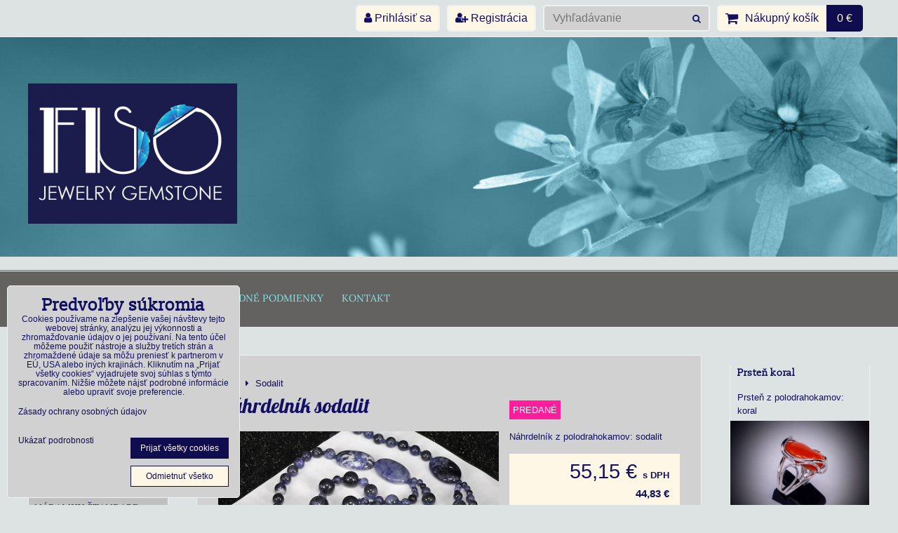

--- FILE ---
content_type: text/html; charset=UTF-8
request_url: https://www.fiso.sk/p/953/nahrdelnik-sodalit
body_size: 18407
content:
<!DOCTYPE html>
<html data-lang-code="sk" lang="sk" class="no-js" data-lssid="addd64370334">
    <head>
        <meta charset="utf-8">
                
        <title>Náhrdelník sodalit</title>
         
        <meta http-equiv="X-UA-Compatible" content="IE=edge,chrome=1">
	<meta name="MobileOptimized" content="width">
        <meta name="viewport" content="width=device-width,minimum-scale=1.0">
         
<script data-privacy-group="script">
var FloxSettings = {
'cartItems': {},'cartProducts': {},'cartType': "slider",'loginType': "slider",'regformType': "slider",'langVer': "" 
}; 
 
</script>
<script data-privacy-group="script">
FloxSettings.img_size = { 'min': "50x50",'small': "120x120",'medium': "440x440",'large': "800x800",'max': "1600x1600",'product_antn': "440x440",'product_detail': "800x800" };
</script>
    <template id="privacy_iframe_info">
    <div class="floxIframeBlockedInfo" data-func-text="Funkčné" data-analytic-text="Analytické" data-ad-text="Marketingové" data-nosnippet="1">
    <div class="floxIframeBlockedInfo__common">
        <div class="likeH3">Externý obsah je blokovaný Voľbami súkromia</div>
        <p>Prajete si načítať externý obsah?</p>
    </div>
    <div class="floxIframeBlockedInfo__youtube">
        <div class="likeH3">Videá Youtube sú blokované Voľbami súkromia</div>
        <p>Prajete si načítať Youtube video?</p>
    </div>
    <div class="floxIframeBlockedInfo__buttons">
        <button class="button floxIframeBlockedInfo__once">Povoliť tentokrát</button>
        <button class="button floxIframeBlockedInfo__always" >Povoliť a zapamätať - súhlas s druhom cookie: </button>
    </div>
    <a class="floxIframeBlockedLink__common" href=""><i class="fa fa-external-link"></i> Otvoriť obsah v novom okne</a>
    <a class="floxIframeBlockedLink__youtube" href=""><i class="fa fa-external-link"></i> Otvoriť video v novom okne</a>
</div>
</template>
<script type="text/javascript" data-privacy-group="script">
FloxSettings.options={},FloxSettings.options.MANDATORY=1,FloxSettings.options.FUNC=2,FloxSettings.options.ANALYTIC=4,FloxSettings.options.AD=8;
FloxSettings.options.fullConsent=15;FloxSettings.options.maxConsent=15;FloxSettings.options.consent=0,localStorage.getItem("floxConsent")&&(FloxSettings.options.consent=parseInt(localStorage.getItem("floxConsent")));FloxSettings.options.sync=1;FloxSettings.google_consent2_options={},FloxSettings.google_consent2_options.AD_DATA=1,FloxSettings.google_consent2_options.AD_PERSON=2;FloxSettings.google_consent2_options.consent=-1,localStorage.getItem("floxGoogleConsent2")&&(FloxSettings.google_consent2_options.consent=parseInt(localStorage.getItem("floxGoogleConsent2")));const privacyIsYoutubeUrl=function(e){return e.includes("youtube.com/embed")||e.includes("youtube-nocookie.com/embed")},privacyIsGMapsUrl=function(e){return e.includes("google.com/maps/embed")||/maps\.google\.[a-z]{2,3}\/maps/i.test(e)},privacyGetPrivacyGroup=function(e){var t="";if(e.getAttribute("data-privacy-group")?t=e.getAttribute("data-privacy-group"):e.closest("*[data-privacy-group]")&&(t=e.closest("*[data-privacy-group]").getAttribute("data-privacy-group")),"IFRAME"===e.tagName){let r=e.src||"";privacyIsYoutubeUrl(r)&&(e.setAttribute("data-privacy-group","func"),t="func"),privacyIsGMapsUrl(r)&&(e.setAttribute("data-privacy-group","func"),t="func")}return"regular"===t&&(t="script"),t},privacyBlockScriptNode=function(e){e.type="javascript/blocked";let t=function(r){"javascript/blocked"===e.getAttribute("type")&&r.preventDefault(),e.removeEventListener("beforescriptexecute",t)};e.addEventListener("beforescriptexecute",t)},privacyHandleScriptTag=function(e){let t=privacyGetPrivacyGroup(e);if(t){if("script"===t)return;"mandatory"===t||"func"===t&&FloxSettings.options.consent&FloxSettings.options.FUNC||"analytic"===t&&FloxSettings.options.consent&FloxSettings.options.ANALYTIC||"ad"===t&&FloxSettings.options.consent&FloxSettings.options.AD||privacyBlockScriptNode(e)}else FloxSettings.options.allow_unclassified||privacyBlockScriptNode(e)},privacyShowPlaceholder=function(e){let t=privacyGetPrivacyGroup(e);var r=document.querySelector("#privacy_iframe_info").content.cloneNode(!0),i=r.querySelector(".floxIframeBlockedInfo__always");i.textContent=i.textContent+r.firstElementChild.getAttribute("data-"+t+"-text"),r.firstElementChild.setAttribute("data-"+t,"1"),r.firstElementChild.removeAttribute("data-func-text"),r.firstElementChild.removeAttribute("data-analytic-text"),r.firstElementChild.removeAttribute("data-ad-text");let o=e.parentNode.classList.contains("blockYoutube");if(e.style.height){let a=e.style.height,c=e.style.width;e.setAttribute("data-privacy-style-height",a),r.firstElementChild.style.setProperty("--iframe-h",a),r.firstElementChild.style.setProperty("--iframe-w",c),e.style.height="0"}else if(e.getAttribute("height")){let n=e.getAttribute("height").replace("px",""),l=e.getAttribute("width").replace("px","");e.setAttribute("data-privacy-height",n),n.includes("%")?r.firstElementChild.style.setProperty("--iframe-h",n):r.firstElementChild.style.setProperty("--iframe-h",n+"px"),l.includes("%")?r.firstElementChild.style.setProperty("--iframe-w",l):r.firstElementChild.style.setProperty("--iframe-w",l+"px"),e.setAttribute("height",0)}else if(o&&e.parentNode.style.maxHeight){let s=e.parentNode.style.maxHeight,p=e.parentNode.style.maxWidth;r.firstElementChild.style.setProperty("--iframe-h",s),r.firstElementChild.style.setProperty("--iframe-w",p)}let u=e.getAttribute("data-privacy-src")||"";privacyIsYoutubeUrl(u)?(r.querySelector(".floxIframeBlockedInfo__common").remove(),r.querySelector(".floxIframeBlockedLink__common").remove(),r.querySelector(".floxIframeBlockedLink__youtube").setAttribute("href",u.replace("/embed/","/watch?v="))):u?(r.querySelector(".floxIframeBlockedInfo__youtube").remove(),r.querySelector(".floxIframeBlockedLink__youtube").remove(),r.querySelector(".floxIframeBlockedLink__common").setAttribute("href",u)):(r.querySelector(".floxIframeBlockedInfo__once").remove(),r.querySelector(".floxIframeBlockedInfo__youtube").remove(),r.querySelector(".floxIframeBlockedLink__youtube").remove(),r.querySelector(".floxIframeBlockedLink__common").remove(),r.querySelector(".floxIframeBlockedInfo__always").classList.add("floxIframeBlockedInfo__always--reload")),e.parentNode.insertBefore(r,e.nextSibling),o&&e.parentNode.classList.add("blockYoutube--blocked")},privacyHidePlaceholderIframe=function(e){var t=e.nextElementSibling;if(t&&t.classList.contains("floxIframeBlockedInfo")){let r=e.parentNode.classList.contains("blockYoutube");r&&e.parentNode.classList.remove("blockYoutube--blocked"),e.getAttribute("data-privacy-style-height")?e.style.height=e.getAttribute("data-privacy-style-height"):e.getAttribute("data-privacy-height")?e.setAttribute("height",e.getAttribute("data-privacy-height")):e.classList.contains("invisible")&&e.classList.remove("invisible"),t.remove()}},privacyBlockIframeNode=function(e){var t=e.src||"";""===t&&e.getAttribute("data-src")&&(t=e.getAttribute("data-src")),e.setAttribute("data-privacy-src",t),e.removeAttribute("src"),!e.classList.contains("floxNoPrivacyPlaceholder")&&(!e.style.width||parseInt(e.style.width)>200)&&(!e.getAttribute("width")||parseInt(e.getAttribute("width"))>200)&&(!e.style.height||parseInt(e.style.height)>200)&&(!e.getAttribute("height")||parseInt(e.getAttribute("height"))>200)&&(!e.style.display||"none"!==e.style.display)&&(!e.style.visibility||"hidden"!==e.style.visibility)&&privacyShowPlaceholder(e)},privacyHandleIframeTag=function(e){let t=privacyGetPrivacyGroup(e);if(t){if("script"===t||"mandatory"===t)return;if("func"===t&&FloxSettings.options.consent&FloxSettings.options.FUNC)return;if("analytic"===t&&FloxSettings.options.consent&FloxSettings.options.ANALYTIC||"ad"===t&&FloxSettings.options.consent&FloxSettings.options.AD)return;privacyBlockIframeNode(e)}else{if(FloxSettings.options.allow_unclassified)return;privacyBlockIframeNode(e)}},privacyHandleYoutubeGalleryItem=function(e){if(!(FloxSettings.options.consent&FloxSettings.options.FUNC)){var t=e.closest(".gallery").getAttribute("data-preview-height"),r=e.getElementsByTagName("img")[0],i=r.getAttribute("src").replace(t+"/"+t,"800/800");r.classList.contains("flox-lazy-load")&&(i=r.getAttribute("data-src").replace(t+"/"+t,"800/800")),e.setAttribute("data-href",e.getAttribute("href")),e.setAttribute("href",i),e.classList.replace("ytb","ytbNoConsent")}},privacyBlockPrivacyElementNode=function(e){e.classList.contains("floxPrivacyPlaceholder")?(privacyShowPlaceholder(e),e.classList.add("invisible")):e.style.display="none"},privacyHandlePrivacyElementNodes=function(e){let t=privacyGetPrivacyGroup(e);if(t){if("script"===t||"mandatory"===t)return;if("func"===t&&FloxSettings.options.consent&FloxSettings.options.FUNC)return;if("analytic"===t&&FloxSettings.options.consent&FloxSettings.options.ANALYTIC||"ad"===t&&FloxSettings.options.consent&FloxSettings.options.AD)return;privacyBlockPrivacyElementNode(e)}else{if(FloxSettings.options.allow_unclassified)return;privacyBlockPrivacyElementNode(e)}};function privacyLoadScriptAgain(e){var t=document.getElementsByTagName("head")[0],r=document.createElement("script");r.src=e.getAttribute("src"),t.appendChild(r),e.parentElement.removeChild(e)}function privacyExecuteScriptAgain(e){var t=document.getElementsByTagName("head")[0],r=document.createElement("script");r.textContent=e.textContent,t.appendChild(r),e.parentElement.removeChild(e)}function privacyEnableScripts(){document.querySelectorAll('script[type="javascript/blocked"]').forEach(e=>{let t=privacyGetPrivacyGroup(e);(FloxSettings.options.consent&FloxSettings.options.ANALYTIC&&t.includes("analytic")||FloxSettings.options.consent&FloxSettings.options.AD&&t.includes("ad")||FloxSettings.options.consent&FloxSettings.options.FUNC&&t.includes("func"))&&(e.getAttribute("src")?privacyLoadScriptAgain(e):privacyExecuteScriptAgain(e))})}function privacyEnableIframes(){document.querySelectorAll("iframe[data-privacy-src]").forEach(e=>{let t=privacyGetPrivacyGroup(e);if(!(FloxSettings.options.consent&FloxSettings.options.ANALYTIC&&t.includes("analytic")||FloxSettings.options.consent&FloxSettings.options.AD&&t.includes("ad")||FloxSettings.options.consent&FloxSettings.options.FUNC&&t.includes("func")))return;privacyHidePlaceholderIframe(e);let r=e.getAttribute("data-privacy-src");e.setAttribute("src",r),e.removeAttribute("data-privacy-src")})}function privacyEnableYoutubeGalleryItems(){FloxSettings.options.consent&FloxSettings.options.FUNC&&(document.querySelectorAll(".ytbNoConsent").forEach(e=>{e.setAttribute("href",e.getAttribute("data-href")),e.classList.replace("ytbNoConsent","ytb")}),"function"==typeof initGalleryPlugin&&initGalleryPlugin())}function privacyEnableBlockedContent(e,t){document.querySelectorAll(".floxCaptchaCont").length&&(e&FloxSettings.options.FUNC)!=(t&FloxSettings.options.FUNC)?window.location.reload():(privacyEnableScripts(),privacyEnableIframes(),privacyEnableYoutubeGalleryItems(),"function"==typeof FloxSettings.privacyEnableScriptsCustom&&FloxSettings.privacyEnableScriptsCustom())}
function privacyUpdateConsent(){ FloxSettings.ga4&&"function"==typeof gtag&&gtag("consent","update",{ad_storage:FloxSettings.options.consent&FloxSettings.options.AD?"granted":"denied",analytics_storage:FloxSettings.options.consent&FloxSettings.options.ANALYTIC?"granted":"denied",functionality_storage:FloxSettings.options.consent&FloxSettings.options.FUNC?"granted":"denied",personalization_storage:FloxSettings.options.consent&FloxSettings.options.FUNC?"granted":"denied",security_storage:FloxSettings.options.consent&FloxSettings.options.FUNC?"granted":"denied",ad_user_data:FloxSettings.google_consent2_options.consent>-1&&FloxSettings.google_consent2_options.consent&FloxSettings.google_consent2_options.AD_DATA?"granted":"denied",ad_personalization:FloxSettings.google_consent2_options.consent>-1&&FloxSettings.google_consent2_options.consent&FloxSettings.google_consent2_options.AD_PERSON?"granted":"denied"});if(FloxSettings.sklik&&FloxSettings.sklik.active){var e={rtgId:FloxSettings.sklik.seznam_retargeting_id,consent:FloxSettings.options.consent&&FloxSettings.options.consent&FloxSettings.options.ANALYTIC?1:0};"category"===FloxSettings.sklik.pageType?(e.category=FloxSettings.sklik.category,e.pageType=FloxSettings.sklik.pageType):"offerdetail"===FloxSettings.sklik.pagetype&&(e.itemId=FloxSettings.sklik.itemId,e.pageType=FloxSettings.sklik.pageType),window.rc&&window.rc.retargetingHit&&window.rc.retargetingHit(e)}"function"==typeof loadCartFromLS&&"function"==typeof saveCartToLS&&(loadCartFromLS(),saveCartToLS());}
const observer=new MutationObserver(e=>{e.forEach(({addedNodes:e})=>{e.forEach(e=>{if(FloxSettings.options.consent!==FloxSettings.options.maxConsent){if(1===e.nodeType&&"SCRIPT"===e.tagName)return privacyHandleScriptTag(e);if(1===e.nodeType&&"IFRAME"===e.tagName)return privacyHandleIframeTag(e);if(1===e.nodeType&&"A"===e.tagName&&e.classList.contains("ytb"))return privacyHandleYoutubeGalleryItem(e);if(1===e.nodeType&&"SCRIPT"!==e.tagName&&"IFRAME"!==e.tagName&&e.classList.contains("floxPrivacyElement"))return privacyHandlePrivacyElementNodes(e)}1===e.nodeType&&(e.classList.contains("mainPrivacyModal")||e.classList.contains("mainPrivacyBar"))&&(FloxSettings.options.consent>0&&!FloxSettings.options.forceShow&&-1!==FloxSettings.google_consent2_options.consent?e.style.display="none":FloxSettings.options.consent>0&&-1===FloxSettings.google_consent2_options.consent?e.classList.add("hideBWConsentOptions"):-1!==FloxSettings.google_consent2_options.consent&&e.classList.add("hideGC2ConsentOptions"))})})});observer.observe(document.documentElement,{childList:!0,subtree:!0}),document.addEventListener("DOMContentLoaded",function(){observer.disconnect()});const createElementBackup=document.createElement;document.createElement=function(...e){if("script"!==e[0].toLowerCase())return createElementBackup.bind(document)(...e);let n=createElementBackup.bind(document)(...e);return n.setAttribute("data-privacy-group","script"),n};
</script>

<meta name="referrer" content="no-referrer-when-downgrade">


<link rel="canonical" href="https://www.fiso.sk/p/953/nahrdelnik-sodalit">
    

<meta property="og:title" content="Náhrdelník sodalit">

<meta property="og:url" content="https://www.fiso.sk/p/953/nahrdelnik-sodalit">
<meta property="og:description" content="">

<meta name="twitter:card" content="summary_large_image">
<meta name="twitter:title" content="Náhrdelník sodalit">
<meta name="twitter:description" content="">

    <meta property="og:locale" content="sk_SK">

        <meta property="og:type" content="product">
    <meta property="og:image" content="https://www.fiso.sk/resize/e/1200/630/files/001-02-nj-exkluziv/nahrdelnik-sodalit-nj31902-01.jpg">  
    <meta name="twitter:image" content="https://www.fiso.sk/resize/e/1200/630/files/001-02-nj-exkluziv/nahrdelnik-sodalit-nj31902-01.jpg">
    <link href="https://www.fiso.sk/resize/e/440/440/files/001-02-nj-exkluziv/nahrdelnik-sodalit-nj31902-01.jpg" rel="previewimage">
<script data-privacy-group="script" type="application/ld+json">
{
    "@context": "https://schema.org",
    "@type": "WebPage",
    "name": "Náhrdelník sodalit",
    "description": "",
    "image": "https://www.fiso.sk/resize/e/440/440/files/001-02-nj-exkluziv/nahrdelnik-sodalit-nj31902-01.jpg"}
</script>
<link rel="alternate" type="application/rss+xml" title="RSS feed pre www.fiso.sk" href="/e/rss/news">

<link rel="dns-prefetch" href="https://www.biznisweb.sk">
<link rel="preconnect" href="https://www.biznisweb.sk/" crossorigin>
<style type="text/css">
                

@font-face {
  font-family: 'Lobster';
  font-style: normal;
  font-display: swap;
  font-weight: 400;
  src: local(''),
       url('https://www.biznisweb.sk/templates/bw-fonts/lobster-v28-latin-ext_latin-regular.woff2') format('woff2'),
       url('https://www.biznisweb.sk/templates/bw-fonts/lobster-v28-latin-ext_latin-regular.woff') format('woff');
}

@font-face {
  font-family: 'Lora';
  font-style: normal;
  font-display: swap;
  font-weight: 400;
  src: local(''),
       url('https://www.biznisweb.sk/templates/bw-fonts/lora-v26-latin-ext_latin-regular.woff2') format('woff2'),
       url('https://www.biznisweb.sk/templates/bw-fonts/lora-v26-latin-ext_latin-regular.woff') format('woff');
}


@font-face {
  font-family: 'Lora';
  font-style: normal;
  font-display: swap;
  font-weight: 700;
  src: local(''),
       url('https://www.biznisweb.sk/templates/bw-fonts/lora-v26-latin-ext_latin-700.woff2') format('woff2'),
       url('https://www.biznisweb.sk/templates/bw-fonts/lora-v26-latin-ext_latin-700.woff') format('woff');
}

@font-face {
  font-family: 'Roboto';
  font-style: normal;
  font-display: swap;
  font-weight: 400;
  src: local(''),
       url('https://www.biznisweb.sk/templates/bw-fonts/roboto-v30-latin-ext_latin-regular.woff2') format('woff2'),
       url('https://www.biznisweb.sk/templates/bw-fonts/roboto-v30-latin-ext_latin-regular.woff') format('woff');
}


@font-face {
  font-family: 'Roboto';
  font-style: normal;
  font-display: swap;
  font-weight: 700;
  src: local(''),
       url('https://www.biznisweb.sk/templates/bw-fonts/roboto-v30-latin-ext_latin-700.woff2') format('woff2'),
       url('https://www.biznisweb.sk/templates/bw-fonts/roboto-v30-latin-ext_latin-700.woff') format('woff');
}

@font-face {
  font-family: 'Slabo';
  font-style: normal;
  font-display: swap;
  font-weight: 400;
  src: local(''),
       url('https://www.biznisweb.sk/templates/bw-fonts/slabo-13px-v13-latin-ext_latin-regular.woff2') format('woff2'),
       url('https://www.biznisweb.sk/templates/bw-fonts/slabo-13px-v13-latin-ext_latin-regular.woff') format('woff');
}
</style>

<link rel="preload" href="/erp-templates/skins/flat/universal/fonts/fontawesome-webfont.woff2" as="font" type="font/woff2" crossorigin>
<link href="/erp-templates/260119150456/universal.css" rel="stylesheet" type="text/css" media="all">  




<script data-privacy-group="mandatory">
    FloxSettings.trackerData = {
                    'cartIds': []
            };
    </script>    <!-- Global site tag (gtag.js) - Google Analytics -->
    <script async src="https://www.googletagmanager.com/gtag/js?id=G-FW23GMB85K " data-privacy-group="regular"></script>    
    <script data-privacy-group="regular">
        window.dataLayer = window.dataLayer || [];
        function gtag(){ dataLayer.push(arguments); }
        if(FloxSettings.options) {
          if(FloxSettings.options.consent) {
            gtag('consent', 'default', {
              'ad_storage': (FloxSettings.options.consent & FloxSettings.options.AD)?'granted':'denied',
              'analytics_storage': (FloxSettings.options.consent & FloxSettings.options.ANALYTIC)?'granted':'denied',
              'functionality_storage': (FloxSettings.options.consent & FloxSettings.options.FUNC)?'granted':'denied',
              'personalization_storage': (FloxSettings.options.consent & FloxSettings.options.FUNC)?'granted':'denied',
              'security_storage': (FloxSettings.options.consent & FloxSettings.options.FUNC)?'granted':'denied',
              'ad_user_data': ((FloxSettings.google_consent2_options.consent > -1) && FloxSettings.google_consent2_options.consent & FloxSettings.google_consent2_options.AD_DATA)?'granted':'denied',
              'ad_personalization': ((FloxSettings.google_consent2_options.consent > -1) && FloxSettings.google_consent2_options.consent & FloxSettings.google_consent2_options.AD_PERSON)?'granted':'denied',
              'wait_for_update': 500
            });  
          } else {
            gtag('consent', 'default', {
              'ad_storage': 'denied',
              'analytics_storage': 'denied',
              'functionality_storage': 'denied',
              'personalization_storage': 'denied',
              'security_storage': 'denied',
              'ad_user_data': 'denied',
              'ad_personalization': 'denied',
              'wait_for_update': 500
            });  
          }
        }
        gtag('js', new Date());
     
        gtag('set', { 'currency': 'EUR' }); 
      
    

    FloxSettings.ga4 = 1;
    FloxSettings.gtagID = 'G-FW23GMB85K ';
    gtag('config', 'G-FW23GMB85K ',{  'groups': 'ga4' });   

  
    </script>   
 
    <link rel="shortcut icon" href="/files/fiso-propagacia/fiso-01.jpg">
    <link rel="icon" href="/files/fiso-propagacia/fiso-01.jpg?refresh" type="image/x-icon">

</head>
<body class="">    
    
    <noscript class="noprint">
        <div id="noscript">
            Javascript není prohlížečem podporován nebo je vypnutý. Pro zobrazení stránky tak, jak byla zamýšlena, použijte prohlížeč s podporou JavaScript.
            <br>Pomoc: <a href="https://www.enable-javascript.com/" target="_blank">Enable-Javascript.com</a>.
        </div> 
    </noscript>
        
    
    <div class="oCont remodal-bg">
                        <header class="logo_in_header_middle noprint">
                <div class="header-grid header-grid--7 header-grid--header_1200">
    
    

    
        <div id="hg-top-content" class="top-content">   
        <div id="hg-account" class="top-content__item top-content__item--left">
                        <div class="hover-button hover-button--mobile-only hover-button--content-width-auto">    
        <span class="hover-button__button hover-button__style">
            <i class="fa fa-user-circle-o hover-button__icon"></i>
            <span class="hover-button__icon-text">Panel používateľa</span>
        </span>
        <div class="hover-button__content hover-button__content--left">
            <ul class="hover-button__content-list">
                                    <li><a class="hover-button__style sliderLoginActivator" href="/e/login"><i class="fa fa-user"></i> Prihlásiť sa</a></li> 
                                                    <li><a class="hover-button__style sliderRegisterActivator" href="/e/account/register"><i class="fa fa-user-plus"></i> Registrácia</a></li>
                            </ul>
        </div>
        <span class="hover-button__overlay"></span>        
    </div>
    

        </div>
        <div id="hg-search" class="top-content__item">
                <div class="hover-button hover-button--mobile-only">
    <span class="hover-button__button hover-button__style" href="/e/search">
        <i class="fa fa-search hover-button__icon"></i>
        <span class="hover-button__icon-text"><label for="small-search">Vyhľadávanie</label></span>
    </span>
    <div class="hover-button__content">
        <form action="/e/search" method="get" class="siteSearchForm">
            <div class="siteSearchCont hover-button__search">
                    <input data-pages="Stránky" data-products="Produkty" data-categories="Kategórie" data-news="Novinky" data-brands="Výrobca"
                           class="siteSearchInput" id="small-search" 
                           placeholder="Vyhľadávanie" name="word" type="text" value="">
                    <button type="submit"><span class="invisible">Hľadať</span><i class="fa fa-search"></i></button>
            </div>
        </form>
    </div>
    <span class="hover-button__overlay"></span>            
</div>

        </div>
        <div id="hg-cart" class="top-content__item">
                     
            <div class="hover-button hover-button--no-content hover-button--cart"> 
    <a href="/e/cart/index" class="hover-button__button hover-button__style sliderCartActivator">
        <i class="fa fa-shopping-cart hover-button__icon"></i>
        <span class="hover-button__icon-text smallCartTitleText">Nákupný košík</span>
        <span class="hover-button__icon-text hover-button__icon-styled-text smallCartTitleText smallCartPrice" data-pieces="0">0 €</span>
    </a>
</div>
                
        </div>
        <div id="hg-langs" class="top-content__item">
            
        </div>
    </div>


    
    <div id="hg-banner">
        <div id="banner-cont">
                        
                                 
                <img class="contentShaper" alt="blank" src="/resize/1920/500/blank.png">
                        <div id="logo-in" class="iCont">
                <div id="logo">
                    <a id="img-logo" href="/"><img src="/templates/260119150456/sys_logo.png" alt="Logo"></a>                                    </div>        
            </div>
                     
            <div id="banner" class="noprint">
                <img class="contentShaper" alt="blank" src="/resize/1920/500/blank.png">
                <div id="box-id-header" class="pagebox">
                                                        <div id="block-1053" class="blockSlider blockSliderMobile boxSimple noprint">
                    <div id="sequence1053" class="contentSlider sliderThemeside_arrows"
         data-height="500" data-theme="side_arrows" data-effect="fade" data-period="3"
         >
            <div class="contentShaper" style="width: 1920px;">
                <div style="padding-bottom: 26.041666666667%;"></div>
            </div>
            <ul class="sequence-canvas sliderEffectfade">
                                                            
                <li>
                                            <div class="contentSliderImg contentSliderFrame1">
                                                        <picture>
                                                                                                                                                                                                                        
                                    <source srcset="007_e.jpg" media="(max-width: 450px)">
                                                                <img src="/erp-templates/skins/default/universal/img/slider/007_e.jpg" alt="Random header">
                            </picture>
                                                    </div>
                                                        </li>
                    </ul>

            </div>
</div>

                        </div>
            </div>
                    </div>
    </div>
    <div id="hg-menu" class="header-menu header-menu--left" data-fixed-enabled="1">
            <nav id="main-menu">
        <div class="menuCont clear">
                                    <div class="productsMenuCont menuCont invisible">
                        <span class="button menuButton"><i class="fa fa-bars"></i> Produkty</span>
                             
                            
                
            <ul class="dropside">
                    <li class="menuItem">
                <a class="menuLink" href="/c/novinky-akcie-zlavy-vypredaj-sperky-exkluziv"
                   >
                                            
                        Novinky, akcie, zľavy - šperky Exkluzív
                                        </a>
                            </li>
                    <li class="menuItem">
                <a class="menuLink" href="/c/novinky-akcie-zlavy-vypredaj-sperky-standard"
                   >
                                            
                        Novinky, akcie, zľavy - šperky  Štandard
                                        </a>
                            </li>
                    <li class="menuItem">
                <a class="menuLink" href="/c/nahrdelniky-z-polodrahokamov-exkluziv"
                   >
                                            
                        Náhrdelníky Exkluzív 
                                        </a>
                            </li>
                    <li class="menuItem">
                <a class="menuLink" href="/c/nahrdelniky-z-polodrahokamov-standard"
                   >
                                            
                        Náhrdelníky  Štandard
                                        </a>
                            </li>
                    <li class="menuItem">
                <a class="menuLink" href="/c/naramky-z-polodrahokamov-exkluziv"
                   >
                                            
                        Náramky Exkluzív
                                        </a>
                            </li>
                    <li class="menuItem">
                <a class="menuLink" href="/c/naramky-z-polodrahokamov-stnadard"
                   >
                                            
                        Náramky Štandard
                                        </a>
                            </li>
                    <li class="menuItem">
                <a class="menuLink" href="/c/nausnice-z-polodrahokamov-exkluziv"
                   >
                                            
                        Náušnice Exkluzív
                                        </a>
                            </li>
                    <li class="menuItem">
                <a class="menuLink" href="/c/nausnice-standard"
                   >
                                            
                        Náušnice Štandard
                                        </a>
                            </li>
                    <li class="menuItem">
                <a class="menuLink" href="/c/privesky-z-polodrahokamov-exkluziv"
                   >
                                            
                        Prívesky Exkluzív
                                        </a>
                            </li>
                    <li class="menuItem">
                <a class="menuLink" href="/c/privesky-z-polodrahokamov-standard"
                   >
                                            
                        Prívesky Štandard
                                        </a>
                            </li>
                    <li class="menuItem">
                <a class="menuLink" href="/c/prstene-z-polodrahokamov-exkluziv"
                   >
                                            
                        Prstene Exkluzív
                                        </a>
                            </li>
                    <li class="menuItem">
                <a class="menuLink" href="/c/sperky-exkluzivne-na-objednavku"
                   >
                                            
                        Šperky na objednávku
                                        </a>
                            </li>
                    <li class="menuItem">
                <a class="menuLink" href="/c/galeria-predanych-sperkov"
                   >
                                            
                        Galéria predaných šperkov - Exkluzív
                                        </a>
                            </li>
                    <li class="menuItem">
                <a class="menuLink" href="/c/achat"
                   >
                                            
                        Achát
                                        </a>
                            </li>
                    <li class="menuItem">
                <a class="menuLink" href="/c/akvamarin-aquamarine"
                   >
                                            
                        Akvamarín
                                        </a>
                            </li>
                    <li class="menuItem">
                <a class="menuLink" href="/c/amazonit"
                   >
                                            
                        Amazonit
                                        </a>
                            </li>
                    <li class="menuItem">
                <a class="menuLink" href="/c/ametyst"
                   >
                                            
                        Ametyst
                                        </a>
                            </li>
                    <li class="menuItem">
                <a class="menuLink" href="/c/angelit"
                   >
                                            
                        Angelit
                                        </a>
                            </li>
                    <li class="menuItem">
                <a class="menuLink" href="/c/aragonit"
                   >
                                            
                        Aragonit
                                        </a>
                            </li>
                    <li class="menuItem">
                <a class="menuLink" href="/c/astrofylit"
                   >
                                            
                        Astrofylit
                                        </a>
                            </li>
                    <li class="menuItem">
                <a class="menuLink" href="/c/citrin"
                   >
                                            
                        Citrín
                                        </a>
                            </li>
                    <li class="menuItem">
                <a class="menuLink" href="/c/caroit"
                   >
                                            
                        Čaroit
                                        </a>
                            </li>
                    <li class="menuItem">
                <a class="menuLink" href="/c/dumortierit"
                   >
                                            
                        Dumortierit
                                        </a>
                            </li>
                    <li class="menuItem">
                <a class="menuLink" href="/c/flint-pazurik"
                   >
                                            
                        Flint - Pazúrik
                                        </a>
                            </li>
                    <li class="menuItem">
                <a class="menuLink" href="/c/fluorit"
                   >
                                            
                        Fluorit
                                        </a>
                            </li>
                    <li class="menuItem">
                <a class="menuLink" href="/c/fosilne-drevo"
                   >
                                            
                        Fosílne drevo
                                        </a>
                            </li>
                    <li class="menuItem">
                <a class="menuLink" href="/c/hematit"
                   >
                                            
                        Hematit
                                        </a>
                            </li>
                    <li class="menuItem">
                <a class="menuLink" href="/c/howlit"
                   >
                                            
                        Howlit
                                        </a>
                            </li>
                    <li class="menuItem">
                <a class="menuLink" href="/c/chalcedon"
                   >
                                            
                        Chalcedon
                                        </a>
                            </li>
                    <li class="menuItem">
                <a class="menuLink" href="/c/chryzokol"
                   >
                                            
                        Chryzokol
                                        </a>
                            </li>
                    <li class="menuItem">
                <a class="menuLink" href="/c/chryzopras"
                   >
                                            
                        Chryzopras
                                        </a>
                            </li>
                    <li class="menuItem">
                <a class="menuLink" href="/c/jadeit"
                   >
                                            
                        Jadeit
                                        </a>
                            </li>
                    <li class="menuItem">
                <a class="menuLink" href="/c/jaspis"
                   >
                                            
                        Jaspis
                                        </a>
                            </li>
                    <li class="menuItem">
                <a class="menuLink" href="/c/karneol"
                   >
                                            
                        Karneol
                                        </a>
                            </li>
                    <li class="menuItem">
                <a class="menuLink" href="/c/koral"
                   >
                                            
                        Koral
                                        </a>
                            </li>
                    <li class="menuItem">
                <a class="menuLink" href="/c/kremen"
                   >
                                            
                        Kremeň
                                        </a>
                            </li>
                    <li class="menuItem">
                <a class="menuLink" href="/c/kristal"
                   >
                                            
                        Krištáľ
                                        </a>
                            </li>
                    <li class="menuItem">
                <a class="menuLink" href="/c/kunzit"
                   >
                                            
                        Kunzit
                                        </a>
                            </li>
                    <li class="menuItem">
                <a class="menuLink" href="/c/kyanit-disten"
                   >
                                            
                        Kyanit - distén
                                        </a>
                            </li>
                    <li class="menuItem">
                <a class="menuLink" href="/c/labradorit"
                   >
                                            
                        Labradorit
                                        </a>
                            </li>
                    <li class="menuItem">
                <a class="menuLink" href="/c/lapis-lazuli"
                   >
                                            
                        Lapis lazuli
                                        </a>
                            </li>
                    <li class="menuItem">
                <a class="menuLink" href="/c/larimar"
                   >
                                            
                        Larimar
                                        </a>
                            </li>
                    <li class="menuItem">
                <a class="menuLink" href="/c/larvikit"
                   >
                                            
                        Larvikit
                                        </a>
                            </li>
                    <li class="menuItem">
                <a class="menuLink" href="/c/lava"
                   >
                                            
                        Láva
                                        </a>
                            </li>
                    <li class="menuItem">
                <a class="menuLink" href="/c/lepidolit"
                   >
                                            
                        Lepidolit
                                        </a>
                            </li>
                    <li class="menuItem">
                <a class="menuLink" href="/c/magnezit"
                   >
                                            
                        Magnezit
                                        </a>
                            </li>
                    <li class="menuItem">
                <a class="menuLink" href="/c/malachit"
                   >
                                            
                        Malachit
                                        </a>
                            </li>
                    <li class="menuItem">
                <a class="menuLink" href="/c/mesacny-kamen"
                   >
                                            
                        Mesačný kameň
                                        </a>
                            </li>
                    <li class="menuItem">
                <a class="menuLink" href="/c/mookait"
                   >
                                            
                        Mookait
                                        </a>
                            </li>
                    <li class="menuItem">
                <a class="menuLink" href="/c/morganit"
                   >
                                            
                        Morganit
                                        </a>
                            </li>
                    <li class="menuItem">
                <a class="menuLink" href="/c/muslovina"
                   >
                                            
                        Mušlovina
                                        </a>
                            </li>
                    <li class="menuItem">
                <a class="menuLink" href="/c/nefrit"
                   >
                                            
                        Nefrit
                                        </a>
                            </li>
                    <li class="menuItem">
                <a class="menuLink" href="/c/obsidian"
                   >
                                            
                        Obsidián
                                        </a>
                            </li>
                    <li class="menuItem">
                <a class="menuLink" href="/c/onyx"
                   >
                                            
                        Onyx
                                        </a>
                            </li>
                    <li class="menuItem">
                <a class="menuLink" href="/c/opal"
                   >
                                            
                        Opál
                                        </a>
                            </li>
                    <li class="menuItem">
                <a class="menuLink" href="/c/perla"
                   >
                                            
                        Perla
                                        </a>
                            </li>
                    <li class="menuItem">
                <a class="menuLink" href="/c/pietersit"
                   >
                                            
                        Pietersit
                                        </a>
                            </li>
                    <li class="menuItem">
                <a class="menuLink" href="/c/prehnit"
                   >
                                            
                        Prehnit
                                        </a>
                            </li>
                    <li class="menuItem">
                <a class="menuLink" href="/c/rodochrozit"
                   >
                                            
                        Rodochrozit
                                        </a>
                            </li>
                    <li class="menuItem">
                <a class="menuLink" href="/c/rodonit"
                   >
                                            
                        Rodonit
                                        </a>
                            </li>
                    <li class="menuItem">
                <a class="menuLink" href="/c/rubin-v-zoisite"
                   >
                                            
                        Rubín v zoisite
                                        </a>
                            </li>
                    <li class="menuItem">
                <a class="menuLink" href="/c/ruzenin"
                   >
                                            
                        Ruženín
                                        </a>
                            </li>
                    <li class="menuItem">
                <a class="menuLink" href="/c/ryolit"
                   >
                                            
                        Ryolit
                                        </a>
                            </li>
                    <li class="menuItem">
                <a class="menuLink" href="/c/serafinit"
                   >
                                            
                        Serafinit
                                        </a>
                            </li>
                    <li class="menuItem">
                <a class="menuLink" href="/c/slnecny-kamen"
                   >
                                            
                        Slnečný kameň
                                        </a>
                            </li>
                    <li class="menuItem submenuActive">
                <a class="menuLink select" href="/c/sodalit"
                   >
                                            
                        Sodalit
                                        </a>
                            </li>
                    <li class="menuItem">
                <a class="menuLink" href="/c/tigrie-oko"
                   >
                                            
                        Tigrie oko
                                        </a>
                            </li>
                    <li class="menuItem">
                <a class="menuLink" href="/c/turmalin"
                   >
                                            
                        Turmalín
                                        </a>
                            </li>
                    <li class="menuItem">
                <a class="menuLink" href="/c/tyrkenit"
                   >
                                            
                        Tyrkenit
                                        </a>
                            </li>
                    <li class="menuItem">
                <a class="menuLink" href="/c/tyrkys"
                   >
                                            
                        Tyrkys
                                        </a>
                            </li>
                    <li class="menuItem">
                <a class="menuLink" href="/c/unakit"
                   >
                                            
                        Unakit
                                        </a>
                            </li>
                    <li class="menuItem">
                <a class="menuLink" href="/c/zahneda"
                   >
                                            
                        Záhneda
                                        </a>
                            </li>
                    <li class="menuItem">
                <a class="menuLink" href="/c/zoisit"
                   >
                                            
                        Zoisit
                                        </a>
                            </li>
                </ul>
       

                    </div>
                            <span class="button menuButton"><i class="fa fa-bars"></i> Menu</span>
                                 
                            
                
            <ul class="dropdownFlat menu-popup">
                    <li class="menuItem">
                <a class="menuLink" href="/"
                   >
                                            
                        Šperky z polodrahokamov
                                        </a>
                            </li>
                    <li class="menuItem">
                <a class="menuLink" href="/vseobecne-obchodne-podmienky"
                   >
                                            
                        Ochodné podmienky
                                        </a>
                            </li>
                    <li class="menuItem">
                <a class="menuLink" href="/kontakt"
                   >
                                            
                        Kontakt
                                        </a>
                            </li>
                </ul>
       

             
        </div>
    </nav>    

    </div>
</div>

        </header> 
                                    <div id="main" class="basic_3cols"> 
                <div class="iCont clear">
                    <div class="column3cont">
    <div id="content" class="mainColumn">
            
 
                        

    
<div id="product-detail" class="boxNP" itemscope itemtype="https://schema.org/Product">
    <ul class="breadcrumbs" itemscope itemtype="https://schema.org/BreadcrumbList">
    <li>
        <a href="/">
            <span>Úvod</span>
        </a>         
    </li>
        
        <li itemprop="itemListElement" itemscope itemtype="https://schema.org/ListItem">
            <i class="fa fa-caret-right"></i>
            <a href="/c/sodalit" itemprop="item">
                <span itemprop="name">Sodalit</span>
            </a>
            <meta itemprop="position" content="1">            
        </li>
    </ul>
    <article class="product boxRow">
            <form class="productForm" data-value="44.83" data-product-id="953" data-lang-id="1" data-currency-id="3" action="/e/cart/add" method="post">                            
                    <script data-privacy-group="regular">
            FloxSettings.currencySettings = {
                symbol: '€',
                position: 'after',
                round: 2,
                decimals: 2,
                decimal_mark: ',',
                thousands_sep: ''
            };
        </script>
        <div class="column2detail clear">
        <div class="detailLeftCol">
                <h1 itemprop="name" class="detailTitle">Náhrdelník sodalit</h1>
                                                                                                                            
                                                                                        
                    <p class="detailImage">
                        <span class="linkImage productGalleryLink" data-mfp-src="/resize/e/1600/1600/files/001-02-nj-exkluziv/nahrdelnik-sodalit-nj31902-01.jpg"
                              data-width="1600" data-height="1600" title="Náhrdelník sodalit" target="_blank">
                            
        <img src="/resize/e/440/440/files/001-02-nj-exkluziv/nahrdelnik-sodalit-nj31902-01.jpg" 
     alt="Náhrdelník sodalit"
     title="Náhrdelník sodalit"     class=" bw-img-sizer" style="--sizer-width: 400px;--sizer-height: 400px;"     id="product-image" data-width="800" data-height="800"     itemprop="image"     
     >
                               
                        </span>
                    </p>
                               
                                 
        </div>
        <div class="detailRightCol">
            
                <p class="indicators">
                                                  <span class="indicator" id="p953i4" style="background-color:#FF1C9D;color:#fff;">PREDANÉ</span>
                                      </p>    


                        <div class="detailShort clear">
                <p itemprop="description">Náhrdelník z polodrahokamov: sodalit</p>
                                  
            </div>
               
                        <div class="detailInfo clear detailPriceInfo">
                 
    
<div itemprop="offers" itemscope itemtype="https://schema.org/Offer">
            <link itemprop="itemCondition" href="https://schema.org/OfferItemCondition"
              content="https://schema.org/NewCondition">
                <link itemprop="availability" href="https://schema.org/OutOfStock">
        <meta itemprop="url" content="https://www.fiso.sk/p/953/nahrdelnik-sodalit">
                            <meta itemprop="priceValidUntil" content="2027-01-25">
                        <p class="price" itemprop="price" content="55.15">
                    <span class="priceTaxValueNumber">
        55,15 €    </span>
    <span class="dph">s DPH</span>

                <span itemprop="priceCurrency" content="EUR"></span>
            </p>
            <p class="priceSmaller">
                    <span class="priceValueNumber">
        44,83 €    </span>

            </p>
            </div>
<p class="priceDiscount hasDiscount invisible">
            <span class="tt"><span class="beforeDiscountTaxValue">55,15 €</span> <span class="vatText">s DPH</span></span>
            <span>Zľava 
            <span class="discountPercent">0%</span>
        </span>
</p>

    <div class="quantDiscountsCont invisible" data-incr="1" data-main-unit="ks" data-sale-unit="ks">    
        <h3>Množstevné zľavy</h3>
        <div class="quantDiscounts">
            <p class="formatkeyCont unitPrice detailQD invisible">
                <span class="QD_text">                
                    <span class="formatkey_number"></span> 
                                            ks
                                        <span class="QD_more"> a viac</span>
                </span>
                <span class="QD_price_cont">
                    <span class="formatkey QD_price"></span>
            /ks</span>
            </p>
         
                                                
            
                </div>
    </div>

            </div>
            
                                <input type="hidden" name="product_id" value="953">
                             
        
    <div class="productCartContainer">
                <div class="valErrors"></div>
        <div id="cart-allowed" class="detailInfo noprint jsinvisible">
            <div class="detailCartInfo">
                                                              
                    <label class="floxQtyCounter">
                        <input name="qty" type="number" min="1" class="textInput floxQtyCounterInput" value="1" max="999">
                        <span class="flexCounterbuttons">
                            <span class="floxQtyCounterPlus"><i class="fa fa-chevron-up fa-fw"></i></span>
                            <span class="floxQtyCounterMinus"><i class="fa fa-chevron-down fa-fw"></i></span>
                        </span>
                        <span class="floxQtyUnit">ks</span>
                    </label> 
                    <button type="submit"><i class="fa fa-shopping-cart"></i> Do&nbsp;košíka</button>
                            </div>
                                </div>
        
    <div class="productActions floxListPageCont">
            <div class="productActionCont productActionCont--shipping">
        <a class="productActionLink productActionLinkShippingsLink" href="">
            <i class="fa fa-truck fa-flip-horizontal"></i>
            <span class="productActionText">Doručenia</span>
        </a>
        <div class="floxCSSModal--product-shipping floxCSSModal">
            <div class="floxCSSModalContent">
                <div class="floxCSSModalSimpleContent">
                                            <section class="blockText shippingsTableCont">
                            <div class="userHTMLContent">
                                <h2>Doručenia</h2>
                                <p>Možnosti dodania tohto produktu. Pridanie iného produktu do nákupného košíka môže zmeniť možnosti doručenia.</p>                            
                                                                <table class="shippingsTable shippingsTable--available">
                                    <tbody> 
                                                                                                                     

                                        <tr class="shippingsTableItem shippingsTableItem--2">
                                            <td>
                                                       
                                            </td> 
                                            <td>
                                                <h4><strong>Slovensko - Pošta - doručenie na poštu</strong></h4> 
                                                <p class="shippingsTableItemDelivery shippingsTableItemDelivery--hidden" data-title="Najneskorší dátum doručenia: ">
                                                    <span class="shippingsTableItemDeliveryDate"
                                                          data-title="Objednať najneskôr do:">
                                                                                                                
                                                    </span>                    
                                                </p>
                                                                                                    <p>Slovensko - Pošta - doručenie na poštu</p>
                                                 
                                            </td> 
                                            <td><strong class="shippingsTableItemPrice" data-free="Zadarmo">
                                                                                                    4 €                                                                                            </strong></td> 
                                        </tr> 
                                                                                                                     

                                        <tr class="shippingsTableItem shippingsTableItem--12">
                                            <td>
                                                       
                                            </td> 
                                            <td>
                                                <h4><strong>Slovensko - Kuriér - doručenie na adresu</strong></h4> 
                                                <p class="shippingsTableItemDelivery shippingsTableItemDelivery--hidden" data-title="Najneskorší dátum doručenia: ">
                                                    <span class="shippingsTableItemDeliveryDate"
                                                          data-title="Objednať najneskôr do:">
                                                                                                                
                                                    </span>                    
                                                </p>
                                                                                                    <p>Slovensko - Kuriér - doručenie na adresu</p>
                                                 
                                            </td> 
                                            <td><strong class="shippingsTableItemPrice" data-free="Zadarmo">
                                                                                                    6,15 €                                                                                            </strong></td> 
                                        </tr> 
                                                                                                                     

                                        <tr class="shippingsTableItem shippingsTableItem--1">
                                            <td>
                                                       
                                            </td> 
                                            <td>
                                                <h4><strong>Osobne v obchodnej kancelárii dodávateľa</strong></h4> 
                                                <p class="shippingsTableItemDelivery shippingsTableItemDelivery--hidden" data-title="Najneskorší dátum doručenia: ">
                                                    <span class="shippingsTableItemDeliveryDate"
                                                          data-title="Objednať najneskôr do:">
                                                                                                                
                                                    </span>                    
                                                </p>
                                                                                                    <p>Osobne v obchodnej kancelárii v Žiline  - telefonický dohovor</p>
                                                 
                                            </td> 
                                            <td><strong class="shippingsTableItemPrice" data-free="Zadarmo">
                                                                                                    Zadarmo                                                                                            </strong></td> 
                                        </tr> 
                                                                                                                     

                                        <tr class="shippingsTableItem shippingsTableItem--10">
                                            <td>
                                                       
                                            </td> 
                                            <td>
                                                <h4><strong>Česko - Slovenská pošta</strong></h4> 
                                                <p class="shippingsTableItemDelivery shippingsTableItemDelivery--hidden" data-title="Najneskorší dátum doručenia: ">
                                                    <span class="shippingsTableItemDeliveryDate"
                                                          data-title="Objednať najneskôr do:">
                                                                                                                
                                                    </span>                    
                                                </p>
                                                                                                    <p>Česko - Slovenská pošta</p>
                                                 
                                            </td> 
                                            <td><strong class="shippingsTableItemPrice" data-free="Zadarmo">
                                                                                                    9 €                                                                                            </strong></td> 
                                        </tr> 
                                                                                                                     

                                        <tr class="shippingsTableItem shippingsTableItem--11">
                                            <td>
                                                       
                                            </td> 
                                            <td>
                                                <h4><strong>Európska únia - Slovenská pošta</strong></h4> 
                                                <p class="shippingsTableItemDelivery shippingsTableItemDelivery--hidden" data-title="Najneskorší dátum doručenia: ">
                                                    <span class="shippingsTableItemDeliveryDate"
                                                          data-title="Objednať najneskôr do:">
                                                                                                                
                                                    </span>                    
                                                </p>
                                                                                                    <p>Európska únia - Slovenská pošta</p>
                                                 
                                            </td> 
                                            <td><strong class="shippingsTableItemPrice" data-free="Zadarmo">
                                                                                                    10 €                                                                                            </strong></td> 
                                        </tr> 
                                                                        </tbody> 
                                </table>
                                <template class="shippingsTableItemTemplate">
                                    <tr class="_t-item shippingsTableItem">
                                        <td>
                                            <i class="_t-icon navIcon navIconImg navIconBWSet fa fa-fw" data-img-size="50">
                                                <img src="" alt="Ikona">
                                            </i>
                                        </td> 
                                        <td>
                                            <h4><strong class="_t-name"></strong></h4> 
                                            <p class="_t-item-delivery shippingsTableItemDelivery" data-title="Najneskorší dátum doručenia:">
                                                <span class="shippingsTableItemDeliveryDate" data-title="Objednať najneskôr do:" title="Objednať najneskôr do: "></span>                    
                                            </p>
                                            <p class="_t-note">Európska únia - Slovenská pošta</p>
                                        </td> 
                                        <td><strong class="_t-price shippingsTableItemPrice" data-free="Zadarmo"></strong></td> 
                                    </tr>                                     
                                </template>
                            </div>
                        </section>
                                    </div>
                <a href="" class="floxCSSModalClose floxCSSModalCloseX"><i class="fa fa-times"></i> <span class="sr-only">Zavrieť</span></a>
            </div>
        </div>
    </div>
         
</div>


                
                        <p class="boxSimple" id="warehouse-item-id">                       
            Skladové číslo: <span id="warehouse-number" itemprop="sku">NJ-3-1902</span>
        </p>
    
        <p class="boxSimple" id="warehouse-status-cont" data-instock="0">
                            Dostupnosť:
                <span id="warehouse-status"  
                       style="color:#FF0000">
                     
                        Vypredané
                                    </span>
                                    <span id="warehouse-show-quantities" class="invisible">
                            <br>skladom: <strong><span id="warehouse-item-quantity">0</span> ks</strong>
                        </span>
                        <span id="warehouse-delivery-info" class="invisible" data-title="Objednať najneskôr do: " title="Objednať najneskôr do: ">                
                <br><i class="fa fa-truck"></i> Doručíme dňa: <span id="warehouse-dd">                                        </span>
            </span>
        </p>
                <p class="productBestShipping" data-title="Odporúčaná preprava: ">
    <strong class="productBestShippingName">Osobne v obchodnej kancelárii dodávateľa</strong> &bull; 
    <span class="productBestShippingPrice">0 €</span>
    <span class="productBestShippingDeliveryDateDiv"> &bull; </span>    
    <span class="productBestShippingDeliveryDate invisible"
          data-title="Objednať najneskôr do:">
                
    </span>
</p>
<div class="productStorePickup productStorePickup--hidden" data-title="K dispozícii je vyzdvihnutie v obchode: ">
    <span class="productStorePickupOpts">    </span>
        <template class="productStorePickupPopupTemplate">
        <div class="floxCSSModal _t-modal">
            <div class="floxCSSModalContent">
                <span class="floxCSSModalTitle _t-title"></span>
                <div class="floxCSSModalSimpleContent lefted">
                    <p class="productStorePickupShipping">Spôsob doručenia: <strong class="_t-name"></strong></p>
                    <p class="productStorePickupAddress">Adresa: <span class="_t-location-address"></span></p>
                    <p class="productStorePickupNote">Poznámka: <span class="_t-note"></span></p>
                    <div class="productStorePickupImgs">
                        <div class="productStorePickupImgList">
                            <div class="productStorePickupImg productStorePickupImg--map _t-map">
                                 <iframe width="300" height="300" data-src="https://maps.google.com/maps?width=300&amp;height=300&amp;hl=sk&amp;coord=&amp;q=&amp;ie=UTF8&amp;t=&amp;z=14&amp;iwloc=B&amp;output=embed" frameborder="0" scrolling="no" marginheight="0" marginwidth="0" data-privacy-group="func"></iframe>                                   
                            </div>
                            <div class="productStorePickupImg singleImg _t-image">
                                <a class="singleImgLink" href="">
                                    <img src="" alt="Obrázok: ">
                                </a>
                            </div>
                        </div>
                        
                    </div>
                    <a href="" class="floxCSSModalClose floxCSSModalCloseX"><i class="fa fa-times"></i> <span class="sr-only">Zavrieť</span></a>                       
                </div>
            </div>
        </div>
    </template>
</div>  

        
        <p class="productProducer boxSimple">Výrobca: 
            <a href="/b/%C5%A0perky+-+Exkluz%C3%ADv"><span itemprop="manufacturer">Šperky - Exkluzív</span></a>
            <span itemprop="brand" itemtype="https://schema.org/Brand" itemscope><meta itemprop="name" content="Šperky - Exkluzív"></span>
    </p>

</div>
    
                
        </div>
    </div>
          
</form>
      
    <div class="detailLong clear">
        <div class="userHTMLContent productDescritionLong">
        
    <div class="userHTMLContent productDescritionLong">
<div class="userHTMLContent productDescritionLong">
<p><span style="color: #000000;"><strong>Kód tovaru</strong>: NJ-3-1902</span></p>
<p><span style="color: #000000;"><strong>Náhrdelník z polodrahokamov</strong>: sodalit</span></p>
<p><span style="color: #000000;">Náhrdelník nemá zapínanie</span></p>
<p><span style="color: #000000;"><strong>Dĺžka</strong>: 85 cm</span></p>
<p><span style="color: #000000;"><strong>Priemer</strong> <strong>kameňov:</strong> 04 mm, 06 mm, 08 mm, 10 mm, 12 mm, 14 mm, 16 mm</span></p>
<p><span style="color: #000000;"><strong>Rozmery</strong> <strong>kameňov</strong>: 20 x 30 mm</span></p>
<p><span style="color: #000000;"><strong>Hmotnosť</strong>: cca 121 g</span></p>
<p><span style="color: #000000;"><strong>Balenie</strong>: 1 kus - darčeková krabička</span></p>
</div>
</div>
</div>                
    </div> 

        </article>
     
    <div class="productSocialButtons clear">
        <div class="bw-share noprint">
	<a class="bw-share__button bw-share__button--fb" href="javascript:floxOpenWindow('https://www.facebook.com/sharer/sharer.php?u=' + document.location,'',661,338)"><i class="fa fa-facebook" aria-hidden="true"></i><span class="sr-only">Facebook</span></a>
	<a class="bw-share__button bw-share__button--tw" href="javascript:floxOpenWindow('https://twitter.com/intent/tweet?original_referer=' + document.location + '&amp;tw_p=tweetbutton&amp;url='+ document.location,'',695,400)"><svg xmlns="http://www.w3.org/2000/svg" width="16" height="14" style="margin: -1px 0 0" shape-rendering="geometricPrecision" text-rendering="geometricPrecision" image-rendering="optimizeQuality" fill-rule="evenodd" clip-rule="evenodd" viewBox="0 0 512 462.799"><path fill="currentColor" fill-rule="nonzero" d="M403.229 0h78.506L310.219 196.04 512 462.799H354.002L230.261 301.007 88.669 462.799h-78.56l183.455-209.683L0 0h161.999l111.856 147.88L403.229 0zm-27.556 415.805h43.505L138.363 44.527h-46.68l283.99 371.278z"/></svg> <span class="sr-only">Twitter</span></a>
	<a class="bw-share__button bw-share__button--bs" href="javascript:floxOpenWindow('https://bsky.app/intent/compose?text='+ document.location,'',695,400)"><svg width="16" height="14" viewBox="0 0 16 14" version="1.1" xmlns="http://www.w3.org/2000/svg" style="fill-rule:evenodd;clip-rule:evenodd;stroke-linejoin:round;stroke-miterlimit:2;"><path d="M3.671,1.321c1.752,1.319 3.637,3.992 4.329,5.427c0.692,-1.435 2.577,-4.108 4.329,-5.427c1.265,-0.952 3.313,-1.688 3.313,0.655c0,0.468 -0.267,3.93 -0.424,4.492c-0.546,1.955 -2.534,2.453 -4.302,2.151c3.091,0.528 3.877,2.275 2.179,4.021c-3.225,3.318 -4.636,-0.832 -4.997,-1.895c-0.067,-0.195 -0.098,-0.287 -0.098,-0.209c-0.001,-0.078 -0.032,0.014 -0.098,0.209c-0.361,1.063 -1.772,5.213 -4.997,1.895c-1.698,-1.746 -0.912,-3.493 2.179,-4.021c-1.768,0.302 -3.756,-0.196 -4.302,-2.151c-0.157,-0.562 -0.424,-4.024 -0.424,-4.492c-0,-2.343 2.048,-1.607 3.313,-0.655l-0,-0Z" style="fill:#fff;fill-rule:nonzero;"/></svg><span class="sr-only">Bluesky</span></a>        
	<a class="bw-share__button bw-share__button--pi" href="javascript:floxOpenWindow('http://pinterest.com/pin/create/button/?url=' + document.location + '&amp;description=' + document.title,'',630,630)"><i class="fa fa-pinterest-p" aria-hidden="true"></i><span class="sr-only">Pinterest</span></a>
	<a class="bw-share__button bw-share__button--ri" href="javascript:floxOpenWindow('https://old.reddit.com/submit?title=' + document.title + '&amp;url=' + document.location + '&amp;type=LINK','',630,630)"><i class="fa fa-reddit-alien" aria-hidden="true"></i><span class="sr-only">Reddit</span></a>        
	<a class="bw-share__button bw-share__button--li" href="javascript:floxOpenWindow('https://www.linkedin.com/shareArticle?mini=true&amp;url=' + document.location + '&amp;title=' + document.title + '&amp;summary=&amp;source=','',630,630)"><i class="fa fa-linkedin" aria-hidden="true"></i><span class="sr-only">LinkedIn</span></a>
	<a class="bw-share__button bw-share__button--wa" href="javascript:floxOpenWindow('https://api.whatsapp.com/send?text=' + document.location,'',661,440)"><i class="fa fa-whatsapp" aria-hidden="true"></i><span class="sr-only">WhatsApp</span></a>
	<a class="bw-share__button bw-share__button--em" href="javascript:void(window.open('mailto:?&amp;subject=' + document.title + '&amp;body=' + document.location))"><i class="fa fa-envelope-o" aria-hidden="true"></i><span class="sr-only">E-mail</span></a>
</div>
    </div>
            
        
    
                        
        
 
    <div class="productDetailAnalyticsData invisible" data-id="953" data-product-id="953" 
         data-name="Náhrdelník sodalit"
         data-price="44.83" 
         data-discount="0" 
         data-has-variants="0"                      data-brand="Šperky - Exkluzív"                      data-category="Sodalit"></div>


    
</div>


    
    </div>
    <div id="left" class="sideColumn">
        <nav id="sideMenu" class="noprint">
    <div class="menuCont">    
        
        
                 
                            
                
            <ul class="side">
                    <li class="menuItem">
                <a class="menuLink" href="/c/novinky-akcie-zlavy-vypredaj-sperky-exkluziv"
                   >
                                            
                        Novinky, akcie, zľavy - šperky Exkluzív
                                        </a>
                            </li>
                    <li class="menuItem">
                <a class="menuLink" href="/c/novinky-akcie-zlavy-vypredaj-sperky-standard"
                   >
                                            
                        Novinky, akcie, zľavy - šperky  Štandard
                                        </a>
                            </li>
                    <li class="menuItem">
                <a class="menuLink" href="/c/nahrdelniky-z-polodrahokamov-exkluziv"
                   >
                                            
                        Náhrdelníky Exkluzív 
                                        </a>
                            </li>
                    <li class="menuItem">
                <a class="menuLink" href="/c/nahrdelniky-z-polodrahokamov-standard"
                   >
                                            
                        Náhrdelníky  Štandard
                                        </a>
                            </li>
                    <li class="menuItem">
                <a class="menuLink" href="/c/naramky-z-polodrahokamov-exkluziv"
                   >
                                            
                        Náramky Exkluzív
                                        </a>
                            </li>
                    <li class="menuItem">
                <a class="menuLink" href="/c/naramky-z-polodrahokamov-stnadard"
                   >
                                            
                        Náramky Štandard
                                        </a>
                            </li>
                    <li class="menuItem">
                <a class="menuLink" href="/c/nausnice-z-polodrahokamov-exkluziv"
                   >
                                            
                        Náušnice Exkluzív
                                        </a>
                            </li>
                    <li class="menuItem">
                <a class="menuLink" href="/c/nausnice-standard"
                   >
                                            
                        Náušnice Štandard
                                        </a>
                            </li>
                    <li class="menuItem">
                <a class="menuLink" href="/c/privesky-z-polodrahokamov-exkluziv"
                   >
                                            
                        Prívesky Exkluzív
                                        </a>
                            </li>
                    <li class="menuItem">
                <a class="menuLink" href="/c/privesky-z-polodrahokamov-standard"
                   >
                                            
                        Prívesky Štandard
                                        </a>
                            </li>
                    <li class="menuItem">
                <a class="menuLink" href="/c/prstene-z-polodrahokamov-exkluziv"
                   >
                                            
                        Prstene Exkluzív
                                        </a>
                            </li>
                    <li class="menuItem">
                <a class="menuLink" href="/c/sperky-exkluzivne-na-objednavku"
                   >
                                            
                        Šperky na objednávku
                                        </a>
                            </li>
                    <li class="menuItem">
                <a class="menuLink" href="/c/galeria-predanych-sperkov"
                   >
                                            
                        Galéria predaných šperkov - Exkluzív
                                        </a>
                            </li>
                    <li class="menuItem">
                <a class="menuLink" href="/c/achat"
                   >
                                            
                        Achát
                                        </a>
                            </li>
                    <li class="menuItem">
                <a class="menuLink" href="/c/akvamarin-aquamarine"
                   >
                                            
                        Akvamarín
                                        </a>
                            </li>
                    <li class="menuItem">
                <a class="menuLink" href="/c/amazonit"
                   >
                                            
                        Amazonit
                                        </a>
                            </li>
                    <li class="menuItem">
                <a class="menuLink" href="/c/ametyst"
                   >
                                            
                        Ametyst
                                        </a>
                            </li>
                    <li class="menuItem">
                <a class="menuLink" href="/c/angelit"
                   >
                                            
                        Angelit
                                        </a>
                            </li>
                    <li class="menuItem">
                <a class="menuLink" href="/c/aragonit"
                   >
                                            
                        Aragonit
                                        </a>
                            </li>
                    <li class="menuItem">
                <a class="menuLink" href="/c/astrofylit"
                   >
                                            
                        Astrofylit
                                        </a>
                            </li>
                    <li class="menuItem">
                <a class="menuLink" href="/c/citrin"
                   >
                                            
                        Citrín
                                        </a>
                            </li>
                    <li class="menuItem">
                <a class="menuLink" href="/c/caroit"
                   >
                                            
                        Čaroit
                                        </a>
                            </li>
                    <li class="menuItem">
                <a class="menuLink" href="/c/dumortierit"
                   >
                                            
                        Dumortierit
                                        </a>
                            </li>
                    <li class="menuItem">
                <a class="menuLink" href="/c/flint-pazurik"
                   >
                                            
                        Flint - Pazúrik
                                        </a>
                            </li>
                    <li class="menuItem">
                <a class="menuLink" href="/c/fluorit"
                   >
                                            
                        Fluorit
                                        </a>
                            </li>
                    <li class="menuItem">
                <a class="menuLink" href="/c/fosilne-drevo"
                   >
                                            
                        Fosílne drevo
                                        </a>
                            </li>
                    <li class="menuItem">
                <a class="menuLink" href="/c/hematit"
                   >
                                            
                        Hematit
                                        </a>
                            </li>
                    <li class="menuItem">
                <a class="menuLink" href="/c/howlit"
                   >
                                            
                        Howlit
                                        </a>
                            </li>
                    <li class="menuItem">
                <a class="menuLink" href="/c/chalcedon"
                   >
                                            
                        Chalcedon
                                        </a>
                            </li>
                    <li class="menuItem">
                <a class="menuLink" href="/c/chryzokol"
                   >
                                            
                        Chryzokol
                                        </a>
                            </li>
                    <li class="menuItem">
                <a class="menuLink" href="/c/chryzopras"
                   >
                                            
                        Chryzopras
                                        </a>
                            </li>
                    <li class="menuItem">
                <a class="menuLink" href="/c/jadeit"
                   >
                                            
                        Jadeit
                                        </a>
                            </li>
                    <li class="menuItem">
                <a class="menuLink" href="/c/jaspis"
                   >
                                            
                        Jaspis
                                        </a>
                            </li>
                    <li class="menuItem">
                <a class="menuLink" href="/c/karneol"
                   >
                                            
                        Karneol
                                        </a>
                            </li>
                    <li class="menuItem">
                <a class="menuLink" href="/c/koral"
                   >
                                            
                        Koral
                                        </a>
                            </li>
                    <li class="menuItem">
                <a class="menuLink" href="/c/kremen"
                   >
                                            
                        Kremeň
                                        </a>
                            </li>
                    <li class="menuItem">
                <a class="menuLink" href="/c/kristal"
                   >
                                            
                        Krištáľ
                                        </a>
                            </li>
                    <li class="menuItem">
                <a class="menuLink" href="/c/kunzit"
                   >
                                            
                        Kunzit
                                        </a>
                            </li>
                    <li class="menuItem">
                <a class="menuLink" href="/c/kyanit-disten"
                   >
                                            
                        Kyanit - distén
                                        </a>
                            </li>
                    <li class="menuItem">
                <a class="menuLink" href="/c/labradorit"
                   >
                                            
                        Labradorit
                                        </a>
                            </li>
                    <li class="menuItem">
                <a class="menuLink" href="/c/lapis-lazuli"
                   >
                                            
                        Lapis lazuli
                                        </a>
                            </li>
                    <li class="menuItem">
                <a class="menuLink" href="/c/larimar"
                   >
                                            
                        Larimar
                                        </a>
                            </li>
                    <li class="menuItem">
                <a class="menuLink" href="/c/larvikit"
                   >
                                            
                        Larvikit
                                        </a>
                            </li>
                    <li class="menuItem">
                <a class="menuLink" href="/c/lava"
                   >
                                            
                        Láva
                                        </a>
                            </li>
                    <li class="menuItem">
                <a class="menuLink" href="/c/lepidolit"
                   >
                                            
                        Lepidolit
                                        </a>
                            </li>
                    <li class="menuItem">
                <a class="menuLink" href="/c/magnezit"
                   >
                                            
                        Magnezit
                                        </a>
                            </li>
                    <li class="menuItem">
                <a class="menuLink" href="/c/malachit"
                   >
                                            
                        Malachit
                                        </a>
                            </li>
                    <li class="menuItem">
                <a class="menuLink" href="/c/mesacny-kamen"
                   >
                                            
                        Mesačný kameň
                                        </a>
                            </li>
                    <li class="menuItem">
                <a class="menuLink" href="/c/mookait"
                   >
                                            
                        Mookait
                                        </a>
                            </li>
                    <li class="menuItem">
                <a class="menuLink" href="/c/morganit"
                   >
                                            
                        Morganit
                                        </a>
                            </li>
                    <li class="menuItem">
                <a class="menuLink" href="/c/muslovina"
                   >
                                            
                        Mušlovina
                                        </a>
                            </li>
                    <li class="menuItem">
                <a class="menuLink" href="/c/nefrit"
                   >
                                            
                        Nefrit
                                        </a>
                            </li>
                    <li class="menuItem">
                <a class="menuLink" href="/c/obsidian"
                   >
                                            
                        Obsidián
                                        </a>
                            </li>
                    <li class="menuItem">
                <a class="menuLink" href="/c/onyx"
                   >
                                            
                        Onyx
                                        </a>
                            </li>
                    <li class="menuItem">
                <a class="menuLink" href="/c/opal"
                   >
                                            
                        Opál
                                        </a>
                            </li>
                    <li class="menuItem">
                <a class="menuLink" href="/c/perla"
                   >
                                            
                        Perla
                                        </a>
                            </li>
                    <li class="menuItem">
                <a class="menuLink" href="/c/pietersit"
                   >
                                            
                        Pietersit
                                        </a>
                            </li>
                    <li class="menuItem">
                <a class="menuLink" href="/c/prehnit"
                   >
                                            
                        Prehnit
                                        </a>
                            </li>
                    <li class="menuItem">
                <a class="menuLink" href="/c/rodochrozit"
                   >
                                            
                        Rodochrozit
                                        </a>
                            </li>
                    <li class="menuItem">
                <a class="menuLink" href="/c/rodonit"
                   >
                                            
                        Rodonit
                                        </a>
                            </li>
                    <li class="menuItem">
                <a class="menuLink" href="/c/rubin-v-zoisite"
                   >
                                            
                        Rubín v zoisite
                                        </a>
                            </li>
                    <li class="menuItem">
                <a class="menuLink" href="/c/ruzenin"
                   >
                                            
                        Ruženín
                                        </a>
                            </li>
                    <li class="menuItem">
                <a class="menuLink" href="/c/ryolit"
                   >
                                            
                        Ryolit
                                        </a>
                            </li>
                    <li class="menuItem">
                <a class="menuLink" href="/c/serafinit"
                   >
                                            
                        Serafinit
                                        </a>
                            </li>
                    <li class="menuItem">
                <a class="menuLink" href="/c/slnecny-kamen"
                   >
                                            
                        Slnečný kameň
                                        </a>
                            </li>
                    <li class="menuItem submenuActive">
                <a class="menuLink select" href="/c/sodalit"
                   >
                                            
                        Sodalit
                                        </a>
                            </li>
                    <li class="menuItem">
                <a class="menuLink" href="/c/tigrie-oko"
                   >
                                            
                        Tigrie oko
                                        </a>
                            </li>
                    <li class="menuItem">
                <a class="menuLink" href="/c/turmalin"
                   >
                                            
                        Turmalín
                                        </a>
                            </li>
                    <li class="menuItem">
                <a class="menuLink" href="/c/tyrkenit"
                   >
                                            
                        Tyrkenit
                                        </a>
                            </li>
                    <li class="menuItem">
                <a class="menuLink" href="/c/tyrkys"
                   >
                                            
                        Tyrkys
                                        </a>
                            </li>
                    <li class="menuItem">
                <a class="menuLink" href="/c/unakit"
                   >
                                            
                        Unakit
                                        </a>
                            </li>
                    <li class="menuItem">
                <a class="menuLink" href="/c/zahneda"
                   >
                                            
                        Záhneda
                                        </a>
                            </li>
                    <li class="menuItem">
                <a class="menuLink" href="/c/zoisit"
                   >
                                            
                        Zoisit
                                        </a>
                            </li>
                </ul>
       
        
        
    
    </div>
</nav>

        
        
    </div>
</div>
<div id="right" class="sideColumn">
                                                                <div id="box-id-right" class="pagebox">
                                                        <div  id="block-1094" class="blockProductFrom boxSimple">
             
            
        
    <div id="product-list-b1094" class="productList boxNP" data-block-id="1094" data-use-block="1"         data-type="grid" data-per-page="21" 
         data-pagination-limit="21" data-page="0" 
         data-continue-loading="3" 
         data-continue-loading-count="3"
         data-category-title="Náhrdelník sodalit">            
            <div class="products clear
          "
     data-productlist-empty-filter-text="Žiadny výrobok nezodpovedá aktuálnemu filtru." data-productlist-empty-text="V tejto kategórii nie sú žiadne výrobky.">
    <div class="productsLoadingOverlay"></div>
        <ul class="productListFGrid columns3 clear" data-column-count="3">
                <li class="productListFGridItem productListItemJS" data-href="/p/1148/prsten-koral" data-pid="1148">
    <div class="productListFGridText">
        <h3 class="productListFGridTitle"><a class="productListLink" href="/p/1148/prsten-koral">Prsteň koral</a></h3>
        <p class="productListFGridDescription">
            Prsteň z polodrahokamov: koral
        </p> 
    </div>
    <div class="productListFGridImage">
        <a                        class="linkImage productListLink" href="/p/1148/prsten-koral">
            
        <img src="/resize/eq/440/440/files/001-01-rj-exkluziv/prsten-koral-rj-1-1882-11.jpg" 
     alt="Prsteň koral"
     title="Prsteň koral"     class=" bw-img-sizer" style="--sizer-width: 300px;--sizer-height: 400px;"               
     >

        </a>
                
        <div class="productListOverImage">            
        
                </div>       
    </div>
    <div class="productListFGridInfo clear">
            <p class="indicators">
                                                  <span class="indicator" style="background-color:#146AFF;color:#fff;">SKLADOM</span>
                                                                            <span class="indicator" style="background-color:#339966;color:#fff;">NOVINKA</span>
                                      </p>    
  
    </div>
    <div class="productListFGridCartInfo">
                                        
                                    <p class="price">            150,06 €  <span class="dph">s DPH</span>
        </p>
                                        
                    <p class="boxSimple productListGridIdentCont">
                            
                        <span class="productListGridWarehouseStatus">
                Dostupnosť: 
                <span 
                     style="color:#FF0000">
                     
                        Vypredané
                                    </span>                
            </span>
                        </p>
            </div>
    <div class="productListGridCart noprint">
      
        
    <div class="productListItemAnalyticsData invisible" data-id="1148" data-product-id="1148" data-name="Prsteň koral" 
         data-price="122"
                              data-brand="Šperky - Exkluzív"                     data-category="Sodalit"                     data-list="Náhrdelník sodalit"
         ></div>
            
    </div>
</li>
                <li class="productListFGridItem productListItemJS" data-href="/p/1146/naramok-onyx" data-pid="1146">
    <div class="productListFGridText">
        <h3 class="productListFGridTitle"><a class="productListLink" href="/p/1146/naramok-onyx">Náramok onyx</a></h3>
        <p class="productListFGridDescription">
            Náramok z polodrahokamov: onyx, rohovina
        </p> 
    </div>
    <div class="productListFGridImage">
        <a                        class="linkImage productListLink" href="/p/1146/naramok-onyx">
            
        <img src="/resize/eq/440/440/files/001-01-bj-exkluziv/naramok-onyx-bj-1-2350-01.jpg" 
     alt="Náramok onyx"
     title="Náramok onyx"     class=" bw-img-sizer" style="--sizer-width: 300px;--sizer-height: 400px;"               
     >

        </a>
                
        <div class="productListOverImage">            
        
                </div>       
    </div>
    <div class="productListFGridInfo clear">
            <p class="indicators">
                                                  <span class="indicator" style="background-color:#339966;color:#fff;">NOVINKA</span>
                                                                            <span class="indicator" style="background-color:#FF1C9D;color:#fff;">PREDANÉ</span>
                                      </p>    
  
    </div>
    <div class="productListFGridCartInfo">
                                        
                                    <p class="price">            78,21 €  <span class="dph">s DPH</span>
        </p>
                                        
                    <p class="boxSimple productListGridIdentCont">
                            
                        <span class="productListGridWarehouseStatus">
                Dostupnosť: 
                <span 
                     style="color:#FF0000">
                     
                        Vypredané
                                    </span>                
            </span>
                        </p>
            </div>
    <div class="productListGridCart noprint">
      
        
    <div class="productListItemAnalyticsData invisible" data-id="1146" data-product-id="1146" data-name="Náramok onyx" 
         data-price="63.58"
                              data-brand="Šperky - Exkluzív"                     data-category="Sodalit"                     data-list="Náhrdelník sodalit"
         ></div>
            
    </div>
</li>
                <li class="productListFGridItem productListItemJS" data-href="/p/1151/prsten-opal" data-pid="1151">
    <div class="productListFGridText">
        <h3 class="productListFGridTitle"><a class="productListLink" href="/p/1151/prsten-opal">Prsteň opál</a></h3>
        <p class="productListFGridDescription">
            Prsteň z polodrahokamov: opál
        </p> 
    </div>
    <div class="productListFGridImage">
        <a                        class="linkImage productListLink" href="/p/1151/prsten-opal">
            
        <img src="/resize/eq/440/440/files/001-01-rj-exkluziv/prsten-opal-rj-1-2317-01.jpg" 
     alt="Prsteň opál"
     title="Prsteň opál"     class=" bw-img-sizer" style="--sizer-width: 300px;--sizer-height: 400px;"               
     >

        </a>
                
        <div class="productListOverImage">            
        
                </div>       
    </div>
    <div class="productListFGridInfo clear">
            <p class="indicators">
                                                  <span class="indicator" style="background-color:#146AFF;color:#fff;">SKLADOM</span>
                                                                            <span class="indicator" style="background-color:#339966;color:#fff;">NOVINKA</span>
                                      </p>    
  
    </div>
    <div class="productListFGridCartInfo">
                                        
                                    <p class="price">            115,62 €  <span class="dph">s DPH</span>
        </p>
                                        
                    <p class="boxSimple productListGridIdentCont">
                            
                        <span class="productListGridWarehouseStatus">
                Dostupnosť: 
                <span 
                     style="color:#00FF00">
                     
                        Skladom
                                    </span>                
            </span>
                        </p>
            </div>
    <div class="productListGridCart noprint">
                    
                    <form action="/e/cart/add" method="post" class="cartInfo formCartAdd" data-product-id="1151" data-value="94">
    <span style="display:none;"><input type="text" name="product_id" value="1151"></span>
            
        <label><input class="textInput" name="qty" value="1" type="text">&nbsp;ks</label> 
        <button type="submit"><i class="fa fa-shopping-cart"></i>&nbsp;&nbsp;Do&nbsp;košíka</button>
        
</form>

              
        
    <div class="productListItemAnalyticsData invisible" data-id="1151" data-product-id="1151" data-name="Prsteň opál" 
         data-price="94"
                              data-brand="Šperky - Exkluzív"                     data-category="Sodalit"                     data-list="Náhrdelník sodalit"
         ></div>
            
    </div>
</li>
                <li class="productListFGridItem productListItemJS" data-href="/p/1149/naramok-fluorit" data-pid="1149">
    <div class="productListFGridText">
        <h3 class="productListFGridTitle"><a class="productListLink" href="/p/1149/naramok-fluorit">Náramok fluorit</a></h3>
        <p class="productListFGridDescription">
            Náramok z polodrahokamov: fluorit
        </p> 
    </div>
    <div class="productListFGridImage">
        <a                        class="linkImage productListLink" href="/p/1149/naramok-fluorit">
            
        <img src="/resize/eq/440/440/files/001-01-bj-exkluziv/naramok-fluorit-bj-1-2353-01.jpg" 
     alt="Náramok fluorit"
     title="Náramok fluorit"     class=" bw-img-sizer" style="--sizer-width: 300px;--sizer-height: 400px;"               
     >

        </a>
                
        <div class="productListOverImage">            
        
                </div>       
    </div>
    <div class="productListFGridInfo clear">
            <p class="indicators">
                                                  <span class="indicator" style="background-color:#339966;color:#fff;">NOVINKA</span>
                                                                            <span class="indicator" style="background-color:#FF1C9D;color:#fff;">PREDANÉ</span>
                                      </p>    
  
    </div>
    <div class="productListFGridCartInfo">
                                        
                                    <p class="price">            58,63 €  <span class="dph">s DPH</span>
        </p>
                                        
                    <p class="boxSimple productListGridIdentCont">
                            
                        <span class="productListGridWarehouseStatus">
                Dostupnosť: 
                <span 
                     style="color:#FF0000">
                     
                        Vypredané
                                    </span>                
            </span>
                        </p>
            </div>
    <div class="productListGridCart noprint">
      
        
    <div class="productListItemAnalyticsData invisible" data-id="1149" data-product-id="1149" data-name="Náramok fluorit" 
         data-price="47.67"
                              data-brand="Šperky - Exkluzív"                     data-category="Sodalit"                     data-list="Náhrdelník sodalit"
         ></div>
            
    </div>
</li>
    </ul>

    <div class="productsLoadingAppend clear"></div>
</div>
    
<div class="paginationContainer boxFooter clear  invisible">
    <p class="left">
    <a href="#product-list-b1094" title="Prejsť na začiatok zoznamu produktov." class="moreProducts button buttonSmall buttonTopArr">Hore</a> 
    <a class="jsinvisible buttonBasic buttonInactive buttonSmall moreProducts noMoreProducts">Nie sú žiadne ďalšie produkty.</a>
    <a class="button buttonSmall moreProducts loadMoreProducts">Ďalšie produkty</a>
    </p>
    <span class="pagination"></span></div>
    

    </div>
</div> 
                             
                                                        <div  id="block-1095" class="blockProductFrom boxSimple">
             
            
        
    <div id="product-list-b1095" class="productList boxNP" data-block-id="1095" data-use-block="1"         data-type="grid" data-per-page="21" 
         data-pagination-limit="21" data-page="0" 
         data-continue-loading="3" 
         data-continue-loading-count="3"
         data-category-title="Náhrdelník sodalit">            
            <div class="products clear
          "
     data-productlist-empty-filter-text="Žiadny výrobok nezodpovedá aktuálnemu filtru." data-productlist-empty-text="V tejto kategórii nie sú žiadne výrobky.">
    <div class="productsLoadingOverlay"></div>
        <ul class="productListFGrid columns3 clear" data-column-count="3">
                <li class="productListFGridItem productListItemJS" data-href="/p/1032/nahrdelnik-chalcedon" data-pid="1032">
    <div class="productListFGridText">
        <h3 class="productListFGridTitle"><a class="productListLink" href="/p/1032/nahrdelnik-chalcedon">Náhrdelník chalcedon</a></h3>
        <p class="productListFGridDescription">
            Náhrdelník z polodrahokamov: chalcedon, krištáľ s turmalínom, hematit
        </p> 
    </div>
    <div class="productListFGridImage">
        <a                        class="linkImage productListLink" href="/p/1032/nahrdelnik-chalcedon">
            
        <img src="/resize/eq/440/440/files/002-nj-fiso/nahrdelnik-chalcedon-nj32081-02.jpg" 
     alt="Náhrdelník chalcedon"
     title="Náhrdelník chalcedon"     class=" bw-img-sizer" style="--sizer-width: 300px;--sizer-height: 400px;"               
     >

        </a>
                
        <div class="productListOverImage">            
        
                </div>       
    </div>
    <div class="productListFGridInfo clear">
            <p class="indicators">
                                                  <span class="indicator" style="background-color:#146AFF;color:#fff;">SKLADOM</span>
                                      </p>    
  
    </div>
    <div class="productListFGridCartInfo">
                                        
                                    <p class="price">            55,35 €  <span class="dph">s DPH</span>
        </p>
                                        
                    <p class="boxSimple productListGridIdentCont">
                            
                        <span class="productListGridWarehouseStatus">
                Dostupnosť: 
                <span 
                     style="color:#00FF00">
                     
                        Skladom
                                    </span>                
            </span>
                        </p>
            </div>
    <div class="productListGridCart noprint">
                    
                    <form action="/e/cart/add" method="post" class="cartInfo formCartAdd" data-product-id="1032" data-value="45">
    <span style="display:none;"><input type="text" name="product_id" value="1032"></span>
            
        <label><input class="textInput" name="qty" value="1" type="text">&nbsp;ks</label> 
        <button type="submit"><i class="fa fa-shopping-cart"></i>&nbsp;&nbsp;Do&nbsp;košíka</button>
        
</form>

              
        
    <div class="productListItemAnalyticsData invisible" data-id="1032" data-product-id="1032" data-name="Náhrdelník chalcedon" 
         data-price="45"
                              data-brand="Šperky - FISO"                     data-category="Sodalit"                     data-list="Náhrdelník sodalit"
         ></div>
            
    </div>
</li>
                <li class="productListFGridItem productListItemJS" data-href="/p/578/nahrdelnik-jadeit" data-pid="578">
    <div class="productListFGridText">
        <h3 class="productListFGridTitle"><a class="productListLink" href="/p/578/nahrdelnik-jadeit">Náhrdelnik jadeit</a></h3>
        <p class="productListFGridDescription">
            Náhrdelník z polodrahokamov: jadeit
        </p> 
    </div>
    <div class="productListFGridImage">
        <a                        class="linkImage productListLink" href="/p/578/nahrdelnik-jadeit">
            
        <img src="/resize/eq/440/440/files/003-nj-standard/nahrdelnik-jadeit-nj2762-01.jpg" 
     alt="Náhrdelnik jadeit"
     title="Náhrdelnik jadeit"     class=" bw-img-sizer" style="--sizer-width: 300px;--sizer-height: 400px;"               
     >

        </a>
                
        <div class="productListOverImage">            
        
                </div>       
    </div>
    <div class="productListFGridInfo clear">
            <p class="indicators">
                                                  <span class="indicator" style="background-color:#146AFF;color:#fff;">SKLADOM</span>
                                      </p>    
  
    </div>
    <div class="productListFGridCartInfo">
                                        
                                    <p class="price">            18,45 €  <span class="dph">s DPH</span>
        </p>
                                        
                    <p class="boxSimple productListGridIdentCont">
                            
                        <span class="productListGridWarehouseStatus">
                Dostupnosť: 
                <span 
                     style="color:#00FF00">
                     
                        Skladom
                                    </span>                
            </span>
                        </p>
            </div>
    <div class="productListGridCart noprint">
                    
                    <form action="/e/cart/add" method="post" class="cartInfo formCartAdd" data-product-id="578" data-value="15">
    <span style="display:none;"><input type="text" name="product_id" value="578"></span>
            
        <label><input class="textInput" name="qty" value="1" type="text">&nbsp;ks</label> 
        <button type="submit"><i class="fa fa-shopping-cart"></i>&nbsp;&nbsp;Do&nbsp;košíka</button>
        
</form>

              
        
    <div class="productListItemAnalyticsData invisible" data-id="578" data-product-id="578" data-name="Náhrdelnik jadeit" 
         data-price="15"
                              data-brand="Šperky - Štandard"                     data-category="Sodalit"                     data-list="Náhrdelník sodalit"
         ></div>
            
    </div>
</li>
    </ul>

    <div class="productsLoadingAppend clear"></div>
</div>
    
<div class="paginationContainer boxFooter clear  invisible">
    <p class="left">
    <a href="#product-list-b1095" title="Prejsť na začiatok zoznamu produktov." class="moreProducts button buttonSmall buttonTopArr">Hore</a> 
    <a class="jsinvisible buttonBasic buttonInactive buttonSmall moreProducts noMoreProducts">Nie sú žiadne ďalšie produkty.</a>
    <a class="button buttonSmall moreProducts loadMoreProducts">Ďalšie produkty</a>
    </p>
    <span class="pagination"></span></div>
    

    </div>
</div> 
                             
                     
                     
                     
                     
                     
            </div> 
    
</div>
                </div>
            </div>
                            <footer class="clear  noprint">
                   
                                                	
            </footer>
                <div class="footerUnder noprint">
            <div class="iCont clear">
                <div class="left">
                    <p class="webpage-privacy-links">
    <a href="/e/privacy" class="">Predvoľby súkromia</a>
    
    <a href="/e/privacy/declaration" class="privacy_page__declaration-link">Zásady ochrany osobných údajov</a>
</p>

                    
                </div>
                <div class="right">
                    <div id="bw_logo" data-text="Jednoduchý systém na vytvorenie stránky alebo e-shopu" 
     data-create="Vytvoriť stránku" data-created="Vytvorené pomocou"
         data-partner="flox.sk" style="display: inline-block !important;">
</div>
                </div>
            </div>
        </div>
            </div>
                    <div class="mainPrivacyModal mainPrivacyModal--down floxCSSModal">
            <div class="floxCSSModalContent">
                
                <div class="floxCSSModalSimpleContent">
                    <div class="privacy_page" data-nosnippet="1">
    <div class="privacy_page__text">
        <div class="likeH2">Predvoľby súkromia</div>
        Cookies používame na zlepšenie vašej návštevy tejto webovej stránky, analýzu jej výkonnosti a zhromažďovanie údajov o jej používaní. Na tento účel môžeme použiť nástroje a služby tretích strán a zhromaždené údaje sa môžu preniesť k partnerom v EÚ, USA alebo iných krajinách. Kliknutím na „Prijať všetky cookies“ vyjadrujete svoj súhlas s týmto spracovaním. Nižšie môžete nájsť podrobné informácie alebo upraviť svoje preferencie.
        <p class="privacy_page__declaration-cont"><a href="/e/privacy/declaration" class="privacy_page__declaration-link">Zásady ochrany osobných údajov</a></p>
    </div>
    <div class="privacy_page__buttons-cont">
        <a href="" class="privacy_page__activate-selected">Ukázať podrobnosti</a>
        <div class="privacy_page__buttons">
            <button id="cookie_mngr_all" class="button">Prijať všetky cookies</button>
                            <button id="cookie_mngr_reject" class="button buttonAlternate">Odmietnuť všetko</button>
                    </div>
    </div>
    <div class="privacy_page__options privacy_page__options--hide-in-popup">
        
        <div class="floxSwitchCont floxSwitchCont--bw-consent">
            <label class="floxSwitch">
                <input type="hidden" value="1" name="cookie_mngr_mandatory" class="floxSwitchCheck screeninvisible" data-flag="1">
                <span class="floxSwitchChecked"></span>
                <span class="floxSwitchTitle">Povinné <span class="floxSwitchDetailToggle"><i class="fa fa-fw fa-chevron-down"></i></span></span>
            </label>
                        <div class="floxSwitchDetail screeninvisible">Naša webová stránka ukladá údaje na vašom zariadení (súbory cookie a úložiská prehliadača) na identifikáciu vašej relácie a dosiahnutie základnej funkčnosti platformy, zážitku z prehliadania a zabezpečenia.</div>
                    </div>
        
                
        <div class="floxSwitchCont floxSwitchCont--bw-consent">
            <label class="floxSwitch">
                <input type="checkbox" name="cookie_mngr_func" class="floxSwitchCheck screeninvisible" data-flag="2">
                <span class="floxSwitchControl"></span>
                <span class="floxSwitchTitle">Funkčné <span class="floxSwitchDetailToggle"><i class="fa fa-fw fa-chevron-down"></i></span></span>
            </label>
                        <div class="floxSwitchDetail screeninvisible">Môžeme ukladať údaje na vašom zariadení (súbory cookie a úložiská prehliadača), aby sme mohli poskytovať doplnkové funkcie, ktoré zlepšujú váš zážitok z prehliadania, ukladať niektoré z vašich preferencií bez toho, aby ste mali používateľský účet alebo bez prihlásenia, používať skripty a/alebo zdroje tretích strán, widgety atď.</div>
                    </div>
                
                
        <div class="floxSwitchCont floxSwitchCont--bw-consent">
            <label class="floxSwitch">
                <input type="checkbox" name="cookie_mngr_analytic" class="floxSwitchCheck screeninvisible" data-flag="4">
                <span class="floxSwitchControl"></span>
                <span class="floxSwitchTitle">Analytické <span class="floxSwitchDetailToggle"><i class="fa fa-fw fa-chevron-down"></i></span></span>
            </label>
                        <div class="floxSwitchDetail screeninvisible">Používanie analytických nástrojov nám umožňuje lepšie porozumieť potrebám našich návštevníkov a tomu, ako používajú našu stránku. Môžeme použiť nástroje prvej alebo tretej strany na sledovanie alebo zaznamenávanie vášho prehliadania našej webovej stránky, na analýzu nástrojov alebo komponentov, s ktorými ste interagovali alebo ste ich používali, zaznamenávanie udalostí konverzií a podobne.</div>
                    </div>
                        
        <div class="floxSwitchCont floxSwitchCont--bw-consent">
            <label class="floxSwitch">
                <input type="checkbox" name="cookie_mngr_ad" class="floxSwitchCheck screeninvisible" data-flag="8">
                <span class="floxSwitchControl"></span>
                <span class="floxSwitchTitle">Marketingové <span class="floxSwitchDetailToggle"><i class="fa fa-fw fa-chevron-down"></i></span></span>
            </label>
                        
            <div class="floxSwitchDetail screeninvisible">Môžeme používať súbory cookie a nástroje tretích strán na zlepšenie ponuky produktov a/alebo služieb našej alebo našich partnerov, jej relevantnosti pre vás na základe produktov alebo stránok, ktoré ste navštívili na tejto webovej stránke alebo na iných webových stránkach.</div>
                    </div>
                        <div class="floxSwitchCont floxSwitchCont--g-consent-2">
            <label class="floxSwitch">
                <input type="checkbox" name="cookie_mngr_google_consent2_ad_data" class="floxSwitchCheck screeninvisible" data-flag="1">
                <span class="floxSwitchControl"></span>
                <span class="floxSwitchTitle">Osobné dáta pre marketing <span class="floxSwitchDetailToggle"><i class="fa fa-fw fa-chevron-down"></i></span></span>
            </label>
                <div class="floxSwitchDetail screeninvisible">Súhlasíte s odoslaním osobných dát súvisiacich s reklamou spoločnosti Google. <a href="https://business.safety.google/privacy/" target="_blank">Viac info <i class="fa fa-external-link" aria-hidden="true"></i></a></div>
        </div>
        <div class="floxSwitchCont floxSwitchCont--g-consent-2">
            <label class="floxSwitch">
                <input type="checkbox" name="cookie_mngr_google_consent2_ad_person" class="floxSwitchCheck screeninvisible" data-flag="2">
                <span class="floxSwitchControl"></span>
                <span class="floxSwitchTitle">Personalizácia reklamy <span class="floxSwitchDetailToggle"><i class="fa fa-fw fa-chevron-down"></i></span></span>
            </label>
            <div class="floxSwitchDetail screeninvisible">Súhlasíte s personalizovanou reklamou. <a href="https://business.safety.google/privacy/" target="_blank">Viac info <i class="fa fa-external-link" aria-hidden="true"></i></a></div>
        </div>        
                <div class="privacy_page__buttons-cont">        
            <div class="privacy_page__buttons privacy_page__button-selected">
                <button id="cookie_mngr_selected" class="button">Prijať vybrané</button>
            </div>
        </div>
    </div>        
</div> 
                </div>
            </div>
        </div>
                <div class="mainPrivacyDeclarationModal floxCSSModal">
        <div class="floxCSSModalContent">
            <div class="floxCSSModalSimpleContent">

            </div>
            <a href="" class="floxCSSModalClose floxCSSModalCloseX"><i class="fa fa-times"></i> <span class="invisible">Zavrieť</span></a>                                                
        </div>
    </div>




<div class="annoyerBarCont"></div>
<div id="slider-overlay" title="Nahrávam"></div>
<div id="slider">
        <div id="slider-login" class="sliderContent">
        <div class="formInput formLogin">
        <form action="/e/login" method="post" data-ajax-url="/e/login/ajax_login" data-action="/e/login/auth/m7pixn2pzul0kzad85888466e4/sk">
        <div class="box boxColored loginbox noprint">    
            <h3>Prihlásenie</h3>
            <div class="valErrors boxSimple"></div>
            
            <p class="clear">
                <label class="inputLabel
               labelNewline              ">
    <span class="labelText invisible">
        E-mail:<span class="asterix">*</span>    </span>
            <input class="asd textInput" type="email" name="username" 
               maxlength="255" size="15" 
               value="" placeholder="E-mail *"
                 required="required">
                <span class="toolTip">
        <span class="toolTipText">E-mail</span>
            </span>            
</label>
                <label class="inputLabel
               labelNewline              ">
    <span class="labelText invisible">
        Heslo:<span class="asterix">*</span>    </span>
            <input class="asd textInput" type="password" name="password" 
               maxlength="255" size="15" 
               value="" placeholder="Heslo *"
                 required="required">
        <span class="showPass invisible"><i class="fa fa-fw fa-eye"></i></span>        <span class="toolTip">
        <span class="toolTipText">Heslo</span>
            </span>            
</label>  
            </p>
            
            <p class="boxSimple">
                <button class="submit submitLog" type="submit">Prihlásenie</button>
            </p>
        </div>
             <div class="box boxColored loginbox noprint">        
            <ul class="buttons buttonsHeader">
                                <li class="buttonContainer">
                    <a href="/e/login/forgotten_password" class="buttonBasic sliderForgottenPasswordActivator">Zabudnuté heslo</a>
                </li>	
                                                    <li class="buttonContainer">
                        <a href="/e/account/register" class="buttonBasic  sliderRegisterActivator">Zaregistrovať sa</a>
                    </li>
                            </ul>
        </div>
                
    </form>
    </div>        
            
    </div>
    <div id="slider-forgotten-password" class="sliderContent">
    </div>
        
        <div id="slider-register" class="sliderContent">
        </div>
    <div id="slider-cart" class="sliderContent sliderNP">
</div>
</div> 
    
     

<div id="fb-root"></div>
   
    
              
    
                            
        
    
    <script src="https://www.biznisweb.sk/erp-templates/43917/ca7b/flatplugins.js" data-privacy-group="script"></script>
    
        
        
               
                                
                 
    
    
    <script src="https://www.biznisweb.sk/erp-templates/47707/a5b4/flat.js" data-privacy-group="script"></script>
      

 





       
</body>
</html>